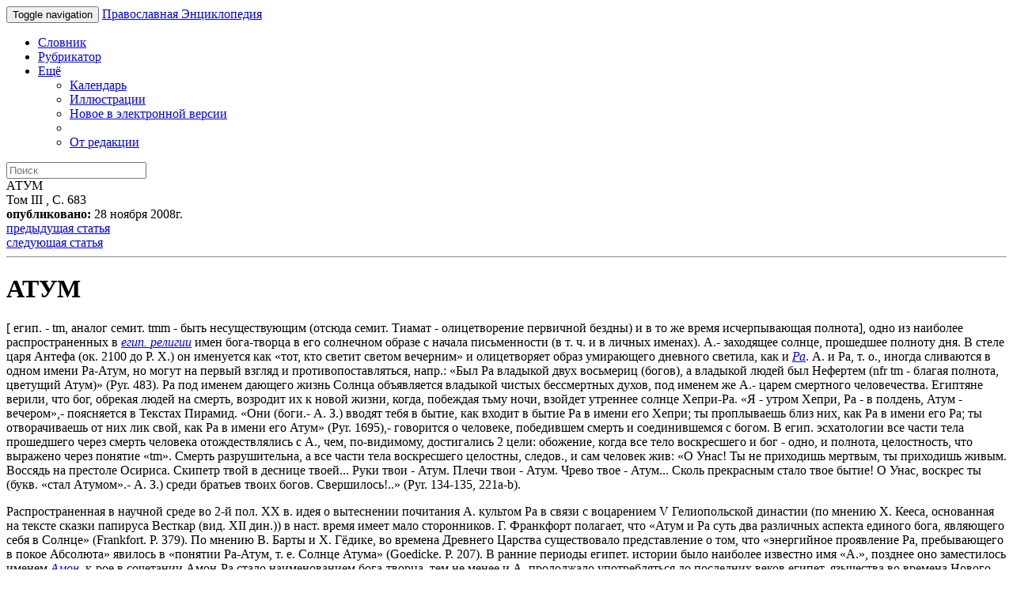

--- FILE ---
content_type: text/html; charset=utf-8
request_url: https://m.pravenc.ru/text/76800.html
body_size: 5889
content:

<!DOCTYPE html>
<html lang="ru">
<head>
	<title>АТУМ &bull; Православная Энциклопедия под редакцией Патриарха Московского и всея Руси Кирилла, мобильная версия</title>
	<meta charset="UTF-8" />
	<meta http-equiv='Content-Language' content='ru' />
	<meta http-equiv="X-UA-Compatible" content="IE=edge" />
	<meta name="viewport" content="width=device-width, initial-scale=1" />
	<meta content="true" name="HandheldFriendly">
	<meta content="200" name="MobileOptimized">
	<meta name='yandex-verification' content='6d15a46557bde0dc' />
	<meta name="google-site-verification" content="vNlPWKB2K52722VM3X0aA24BA3e6rK_YUUw_B1UNDM0" />
	<link href="http://www.pravenc.ru/text/76800.html" rel="canonical" />
	<link rel="shortcut icon" href="/images/favicon.ico" />
	<link href="/images/js/bootstrap.3/css/bootstrap.min.css" rel="stylesheet" />
	<link href="/images/css/m.style.css" rel="stylesheet" />
</head>
<body role="document" >
<div id="wrap">
<div class="navbar navbar-inverse navbar-fixed-top" role="navigation">
	<div class="container">
		<div class="navbar-header">
			<button type="button" class="navbar-toggle" data-toggle="collapse" data-target=".navbar-collapse">
				<span class="sr-only">Toggle navigation</span>
				<span class="icon-bar"></span>
				<span class="icon-bar"></span>
				<span class="icon-bar"></span>
			</button>
			<a class="navbar-brand" href="/">Православная Энциклопедия</a>
		</div>
		<div class="navbar-collapse collapse">
			<ul class="nav navbar-nav">
				<li><a href="/list.html">Словник</a></li>
				<li><a href="/rubrics/">Рубрикатор</a></li>
				<li class="dropdown">
					<a href="#" class="dropdown-toggle" data-toggle="dropdown">Ещё <b class="caret"></b></a>
					<ul class="dropdown-menu">
						<li><a href="/calendar/">Календарь</a></li>
						<li><a href="/illustrations.html">Иллюстрации</a></li>
						<li><a href="/new.html">Новое в электронной версии</a></li>
						<li class="divider"></li>
						<li><a href="/text/73090.html">От редакции</a></li>
					</ul>
				</li>
			</ul>
			<form class="navbar-form navbar-right" action="/search/">
				<input type="text" name="text" class="form-control" placeholder="Поиск">
			</form>
		</div>
	</div>
</div>
<div class="container">
<div class="article-page">

<div class="panel panel-primary">
	<div class="panel-heading">АТУМ</div>
	<div class="panel-body">
	<div class="article-details clearfix">
		<div class="pull-right">
			<div class="pull-left article-details-item">Том III , С. 683</div>
			<div class="pull-left article-details-item"><span class="glyphicon glyphicon-time"></span> <strong>опубликовано:</strong> 28 ноября 2008г.</div>
		</div>
		<div>
			<div class="pull-left article-details-item"><span class="glyphicon glyphicon-chevron-left"></span> <a href="/text/76798.html" rel="prev">предыдущая статья</a></div>
			<div class="pull-left article-details-item"><span class="glyphicon glyphicon-chevron-right"></span> <a href="/text/76802.html" rel="next">следующая статья</a></div>
		</div>
	</div>
	<hr class="clearfix">
	<h1>АТУМ</h1>
	
	<div class="article-page-text"><p>
<span style="font-family: ;">[</span>
егип.  - tm, аналог семит. tmm - быть несуществующим (отсюда семит. Тиамат - олицетворение первичной бездны) и в то же время исчерпывающая полнота], одно из наиболее распространенных в <a href="/text/егип  религии.html"style="font-style:italic;">егип. религии</a> имен бога-творца в его солнечном образе с начала письменности (в т. ч. и в личных именах). А.- заходящее солнце, прошедшее полноту дня. В стеле царя Антефа (ок. 2100 до Р. Х.) он именуется как «тот, кто светит светом вечерним» и олицетворяет образ умирающего дневного светила, как и <a href="/text/Ра.html"style="font-style:italic;">Ра</a>. А. и Ра, т. о., иногда сливаются в одном имени Ра-Атум, но могут на первый взгляд и противопоставляться, напр.: «Был Ра владыкой двух восьмериц (богов), а владыкой людей был Нефертем (nfr tm - благая полнота, цветущий Атум)» (Pyr. 483). Ра под именем дающего жизнь Солнца объявляется владыкой чистых бессмертных духов, под именем же А.- царем смертного человечества. Египтяне верили, что бог, обрекая людей на смерть, возродит их к новой жизни, когда, побеждая тьму ночи, взойдет утреннее солнце Хепри-Ра. «Я - утром Хепри, Ра - в полдень, Атум - вечером»,- поясняется в Текстах Пирамид. «Они (боги.- А. З.) вводят тебя в бытие, как входит в бытие Ра в имени его Хепри; ты проплываешь близ них, как Ра в имени его Ра; ты отворачиваешь от них лик свой, как Ра в имени его Атум» (Pyr. 1695),- говорится о человеке, победившем смерть и соединившемся с богом. В егип. эсхатологии все части тела прошедшего через смерть человека отождествлялись с А., чем, по-видимому, достигались 2 цели: обожение, когда все тело воскресшего и бог - одно, и полнота, целостность, что выражено через понятие «tm». Смерть разрушительна, а все части тела воскресшего целостны, следов., и сам человек жив: «О Унас! Ты не приходишь мертвым, ты приходишь живым. Воссядь на престоле Осириса. Скипетр твой в деснице твоей... Руки твои - Атум. Плечи твои - Атум. Чрево твое - Атум... Сколь прекрасным стало твое бытие! О Унас, воскрес ты (букв. «стал Aтумом».- А. З.) среди братьев твоих богов. Свершилось!..» (Pyr. 134-135, 221a-b).
</p>
<p>
Распространенная в научной среде во 2-й пол. ХХ в. идея о вытеснении почитания А. культом Ра в связи с воцарением V Гелиопольской династии (по мнению Х. Кееса, основанная на тексте сказки папируса Весткар (вид. XII дин.)) в наст. время имеет мало сторонников. Г. Франкфорт полагает, что «Атум и Ра суть два различных аспекта единого бога, являющего себя в Солнце» (Frankfort. P. 379). По мнению В. Барты и Х. Гёдике, во времена Древнего Царства существовало представление о том, что «энергийное проявление Ра, пребывающего в покое Абсолюта» явилось в «понятии Ра-Атум, т. е. Солнце Атума» (Goedicke. P. 207). В ранние периоды египет. истории было наиболее известно имя «А.», позднее оно заместилось именем <a href="/text/Амон.html"style="font-style:italic;">Амон</a>, к-рое в сочетании Амон-Ра стало наименованием бога-творца, тем не менее и А. продолжало употребляться до последних веков египет. язычества во времена Нового Царства, что отразилось, напр., в молитвах из папируса Анастаси II (Pyr. Anastasi II, 9,2-10,1): «Приди ко мне, о Ра-Хор-ахти, водительствуй мною. Ты тот, кто творит и нет никого, творящего без тебя, чтобы ты не был с ним. Приходи ко мне, о Атум, каждый день! Ты - царствующий Бог!» (цит. по: Gardiner. P. 16).
</p>
<p>
<span style="font-weight:bold;">. </span><span style="font-weight:bold;">. </span>
</p>
<div class="reference">
Ист.: <span style="font-style:italic;">Sethe</span> <span style="font-style:italic;">K</span>. Die altägyptischen Pyramiden texten. Lpz., 1908-1922. Bd. 1-4; JNES. 1943. N 2. P. 258-259. Рl. 36.
     <table class="onepixdot"><tbody><tr><td></td></tr></tbody></table>
    </div>
<div class="reference">
Лит.: <span style="font-style:italic;">Gardiner</span> <span style="font-style:italic;">A</span>. <span style="font-style:italic;">H</span>. Late-Egyptian Miscellanies. Brux., 1937. P. 16; <span style="font-style:italic;">Frankfort</span> <span style="font-style:italic;">H</span>. Kingship and the Gods: A Study of Ancient Near Eastern Religion as the Integration of Society and Nature. Chicago, 1948. P. 379; <span style="font-style:italic;">Kees</span> <span style="font-style:italic;">H</span>. Der Götterglaube im Alten Ägypten. B., 19562; <span style="font-style:italic;">Barta</span> <span style="font-style:italic;">W</span>. Untersuchungen zum Götterkreis der Neunheit // Münchner Ägyptologische Studien. Münch.; B., 1973. Bd. 28; <span style="font-style:italic;">Goedicke</span> <span style="font-style:italic;">H</span>. Unity and Diversity in the Oldest Religion of Ancient Egypt // Unity and Diversity. Baltimore; L.,1975. P. 207; <span style="font-style:italic;">Myslewiec</span> <span style="font-style:italic;">K</span>. Studien zum Gott Atum. Hildesheim, 1978-1979. Vol. 2.
     <table class="onepixdot"><tbody><tr><td></td></tr></tbody></table>
    </div>
<div class="author"><span style="font-style:italic;font-weight:bold;">Зубов</span></div></div>
	<dl class="article-page-seealso dl-horizontal">
		<dt>Рубрики</dt>
		<dd><ul class="list-unstyled"><li><a href='/rubrics/122524.html'>Религии Древнего мира</a></li><li><a href='/rubrics/122532.html'>Религии Древнего мира. Египет</a></li><li><a href='/rubrics/122534.html'>Религии Древнего мира. Египет. Мифология</a></li><li><a href='/rubrics/122536.html'>Религии Древнего мира. Египет. Мифология. Пантеон</a></li></ul></dd>
		<dt>Ключевые слова</dt>
		<dd><ul class="list-unstyled"><li><a href="/search/keywords.html?kw=572859">Мифология египетская</a></li><li><a href="/search/keywords.html?kw=1223630">Пантеон древнеегипетский</a></li><li><a href="/search/keywords.html?kw=1262784">Атум (др. егип.), имя бога-творца</a></li></ul></dd>
		<dt>См.также</dt>
		<dd><ul class="list-unstyled"><li><a href="/text/114552.html">АМОН</a> имя и образ бога-творца в Др. Египте</li><li><a href="/text/76772.html">AТОН</a> в религии Древнего Египта - имя бога-творца</li><li><a href="/text/189507.html">ЕГИПЕТ ДРЕВНИЙ</a> древнейшее гос-во в долине р. Нил</li><li><a href="/text/166163.html">ГОР</a> в егип. мифологии одно из высших божеств</li><li><a href="/text/187963.html">ЕГИПЕТ</a> [Арабская Республика Египет (АРЕ)], гос-во в сев.-вост. части Африкии на Синайском п-ове в Азии</li><li><a href="/text/674868.html">ИСИДА</a> древнеегип. богиня</li></ul></dd>
	</dl>
</div>
</div>

</div>

</div></div>
<div id="footer">
	<div class="container">
		<p class="text-muted"><a href="https://fapmc.gov.ru/rospechat.html">Электронная версия разработана при финансовой поддержке Федерального агентства по печати и массовым коммуникациям</a>
<br /> 
&copy; 1998 - 2025 Церковно-научный центр «Православная Энциклопедия».</p>
		<p class="text-muted"><script type="text/javascript">
var gaJsHost = (("https:" == document.location.protocol) ? "https://ssl." : "https://www.");
document.write(unescape("%3Cscript src='" + gaJsHost + "google-analytics.com/ga.js' type='text/javascript'%3E%3C/script%3E"));
</script>
<script type="text/javascript">
try {
var pageTracker = _gat._getTracker("UA-261055-6");
pageTracker._trackPageview();
} catch(err) {}</script>
<div class="footer_counter">
<!-- Top100 (Kraken) Counter -->
<script>
    (function (w, d, c) {
    (w[c] = w[c] || []).push(function() {
        var options = {
            project: 1256149,
        };
        try {
            w.top100Counter = new top100(options);
        } catch(e) { }
    });
    var n = d.getElementsByTagName("script")[0],
    s = d.createElement("script"),
    f = function () { n.parentNode.insertBefore(s, n); };
    s.type = "text/javascript";
    s.async = true;
    s.src =
    (d.location.protocol == "https:" ? "https:" : "http:") +
    "//st.top100.ru/top100/top100.js";

    if (w.opera == "[object Opera]") {
    d.addEventListener("DOMContentLoaded", f, false);
} else { f(); }
})(window, document, "_top100q");
</script>
<noscript>
  <img src="//counter.rambler.ru/top100.cnt?pid=1256149" alt="Топ-100" />
</noscript>
<!-- END Top100 (Kraken) Counter -->
<!-- Yandex.Metrika counter -->
<script type="text/javascript">
    (function (d, w, c) {
        (w[c] = w[c] || []).push(function() {
            try {
                w.yaCounter810953 = new Ya.Metrika({
                    id:810953,
                    clickmap:true,
                    trackLinks:true,
                    accurateTrackBounce:true,
                    webvisor:true,
                    trackHash:true
                });
            } catch(e) { }
        });

        var n = d.getElementsByTagName("script")[0],
            s = d.createElement("script"),
            f = function () { n.parentNode.insertBefore(s, n); };
        s.type = "text/javascript";
        s.async = true;
        s.src = "//mc.yandex.ru/metrika/watch.js";

        if (w.opera == "[object Opera]") {
            d.addEventListener("DOMContentLoaded", f, false);
        } else { f(); }
    })(document, window, "yandex_metrika_callbacks");
</script>
<noscript><div><img src="//mc.yandex.ru/watch/810953" style="position:absolute; left:-9999px;" alt="" /></div></noscript>
<!-- /Yandex.Metrika counter --></p>
	</div>
</div>

<script src="/images/js/m.js"></script>
</body>
</html>

